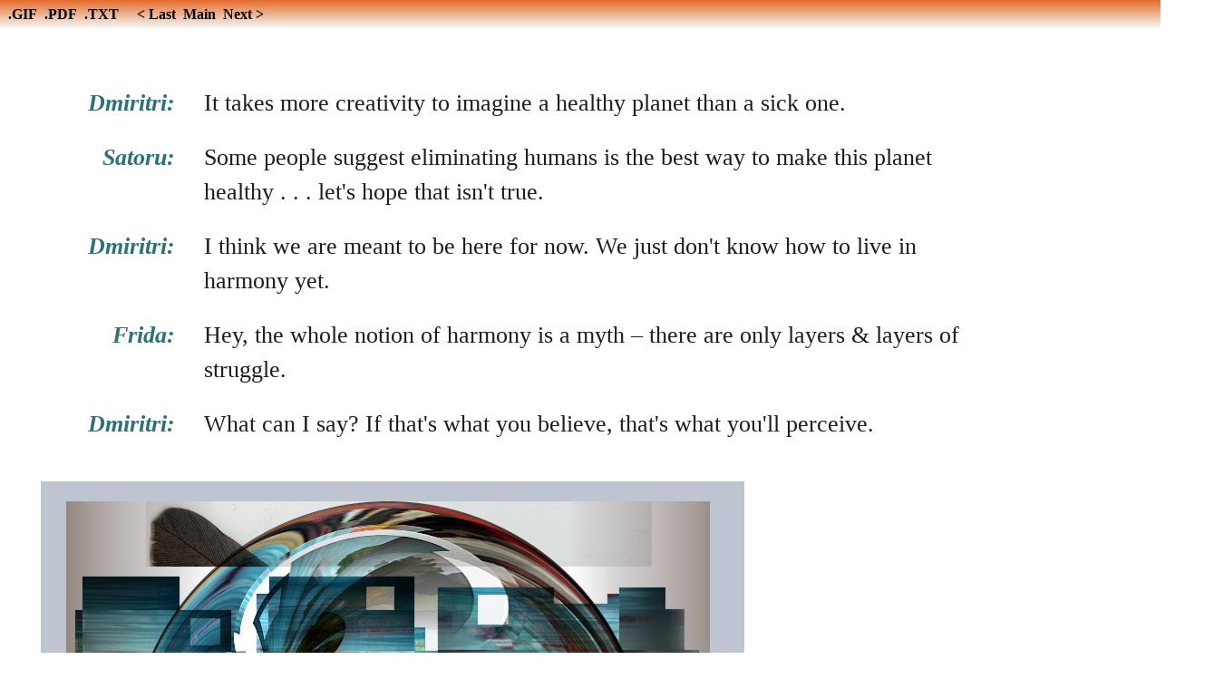

--- FILE ---
content_type: text/html
request_url: https://tnewfields.info/PeacePoems/imag.htm
body_size: 3123
content:
<!DOCTYPE html>
<html lang="en">
<HEAD>
	<meta charset="utf-8" />
	<meta name='viewport' content='width=device-width, initial-scale=1.0, maximum-scale=2.0, user-scalable=yes' />
<TITLE>Imagine: Envisioning Alternative Earths</TITLE>
	<LINK REL="apple-touch-icon" HREF="Graphics/Icons/apple-touch-icon.png" /> 
	<meta property="fb:page_id" content="1098316925" />
	<meta name="google-site-verification" content="QM9DIo7zfSuxqopVPSIFIrE-wAxLt-i53Uj0Xn9_nMs" />
<link rel="stylesheet" type="text/css" href="Mainstyle.css">
<link rel="stylesheet" href="../handheld.css" type="text/css"/>
<style>
<style>
body {background: #BEC4D0;}
.dialog1 {color: #2B7179;}
.dialog2 {color: #1C1C1C;}
</style>
	<link rel="icon" sizes="192x192" href="../Articles/Graphics/Icons/icon-hd-192x192.png"/>
	<link rel="icon" sizes="128x128" href="../Articles/Graphics/Icons/icon-128x128.png"/>
	<LINK REL="apple-touch-icon" HREF="../Articles/Graphics/Icons/apple-touch-icon.png" />
	<link rel="apple-touch-icon" sizes="57x57" href="../Articles/Graphics/Icons/apple-touch-icon-iphone.png" />
	<link rel="apple-touch-icon" sizes="72x72" href="../Articles/Graphics/Icons/apple-touch-icon-ipad.png" />
	<link rel="apple-touch-icon" sizes="114x114" href="../Articles/Graphics/Icons/apple-touch-icon-iphone4.png" />
	<link rel="apple-touch-icon" sizes="152x152" href="../Articles/Graphics/Icons/apple-touch-icon-iphone5.png" />
	<link rel="apple-touch-icon" sizes="167x167" href="../Articles/Graphics/Icons/apple-touch-ipad-retina.png" />
	<link rel="apple-touch-icon" sizes="180x180" href="../Articles/Graphics/Icons/apple-touch-icon-iphone6.png" />
	<link rel="shortcut icon" type="image/ico" href="../Articles/Graphics/Icons/favi.ico"/>
	<link rel="apple-touch-startup-image" href="../Articles/Graphics/startup-768x1004.png"/>
	<meta name="twitter:site" content="@tnewfields" />
	<meta name="twitter:creator" content="@tnewfields" />
	<meta name="twitter:title" content="Imagine: Envisioning Alternative Earths"/>
	<meta name="twitter:description" content="Some thoughts about present conflicts and future possiblities"/>
	<meta name="twitter:url" content="http://www.tnewfields.info/PeacePoems/petit.htm" />
	<meta NAME="format-detection" content="telephone=no"/>
	<META NAME="GOOGLEBOT" CONTENT="ARCHIVE"/>
	<meta name="rights-standard" content="cc by" />
	<meta name="pinterest" content="nopin"/>
	<META NAME="robots" CONTENT="all">
	<META NAME="revisit-after" CONTENT="365 days"/>
	<META NAME="title" CONTENT="Imagine: Envisioning Alternative Earths"/>
	<META NAME="description" CONTENT="Some thoughts about present conflicts and future possiblities"/>
	<META NAME="keywords" CONTENT="Global Visions, Imagine, future visions, eco-poetry, global issues, peace education, futures, John Lennon, Newfields, Nyuufiiruuzu, NITTA Hirou, HUANG Yue-Wu"/>
	<meta property="article:tag" content="future visions"/>
	<meta property="article:tag" content="eco-poetry" />
	<meta property="article:tag" content="global issues" />
	<META NAME="author" CONTENT="T Newfields"/>
	<META NAME="copyright" CONTENT="&copy; 1998, 2013 by T Newfields. Creative Commons License: Attribution. {{CC-BY-4.0}}"/>
	<META NAME="DC.rights" CONTENT="Copyright (c) 1998, 2013 by T Newfields. {{CC-BY-4.0}}"/>
	<META NAME="DC.author" CONTENT="T Newfields (b. 1955)"/>
	<META NAME="rating" CONTENT="general"/>
	<META NAME="distribution" CONTENT="global"/>
	<META NAME="new" CONTENT="1998-06-12"/> 
	<META NAME="updated" CONTENT="2013-02-12"/> 
	<META NAME="home" CONTENT="http://www.tnewfields.info/PeacePoems/index.html"/>
	<META NAME="previous" CONTENT="http://www.tnewfields.info/PeacePoems/hiro.htm"/>
	<META NAME="next" CONTENT="http://www.tnewfields.info/PeacePoems/spheres.htm"/>
<meta property="og:profile_id" content="1098316925" />
<meta property="og:title" content="Imagine: Envisioning Alternative Earths" />
<meta property="og:type" content="website" />
<meta property="og:locale" content="en" />
<meta property="og:url" content="http://www.tnewfields.info/PeacePoems/imag.htm" />
<meta property="og:image" content="http://www.tnewfields.info/PeacePoems/Graphics/imag.gif" />
<meta property="og:image:width" content="670"/>
<meta property="og:image:height" content="685"/>
<meta property="og:image" content="https://www.tnewfields.info/PeacePoems/Graphics/backBlue.gif" />
<meta property="og:image:width" content="80" />
<meta property="og:image:height" content="22" />
<meta property="og:image" content="https://www.tnewfields.info/PeacePoems/Graphics/cc88x31.gif" />
<meta property="og:image:width" content="80" />
<meta property="og:image:height" content="22" />
<meta property="og:description" content="Some thoughts about present conflicts and future possiblities"/>
<BODY><nav>
<ul style="left:-7px; width:103%; background:linear-gradient(to top, #f5fffe, #e36c2c);">
  <li> &nbsp;</li>
  <li><a lang="en" href="GIF/Newfields-imag.gif">.GIF</a></li>
   <li><a lang="en" href="PDF/Newfields-imag.pdf">.PDF</a></li>
  <li><a lang="en" href="TXT/Newfields-imag.txt">.TXT</a></li>
  <li> &nbsp;</li>
   <li><a lang="en" href="hiro.htm">&LT; Last</a></li>
  <li><a lang="en" rel="toc" href="index.html">Main</a></li>
  <li><a lang="en" href="spheres.htm">Next &GT; </a></li>
</ul></nav> 

<ASIDE>
<div style="float: left; position: relative; left:5%; top:50px; z-index:3; "> 
<TABLE style="width:80%;">
 <TR>
	<TD class="dialog1">Dmiritri:</TD>
	<TD class="dialog2"> It takes more creativity to imagine a healthy planet than a sick one. </TD>
  </TR>
 <TR>
	<TD class="dialog1">Satoru:</TD>
	<TD class="dialog2"> Some people suggest eliminating humans is the best way to make this planet healthy . . . let's hope that isn't true. </TD>
  </TR>
 <TR>
	<TD class="dialog1">Dmiritri:</TD>
	<TD class="dialog2"> I think we are meant to be here for now. We just don't know how to live in harmony yet.</TD>
  </TR>
 <TR>
	<TD class="dialog1">Frida:</TD>
	<TD class="dialog2"> Hey, the whole notion of harmony is a myth &ndash; there are only
	layers &amp; layers of struggle.</TD>
  </TR>
 <TR>
	<TD class="dialog1">Dmiritri:</TD>
	<TD class="dialog2"> What can I say?
	If that's what you believe, that's what you'll perceive. </TD>
  </TR>
</TABLE> 
</ASIDE>

<div style="left: 50%; transform: translate(-50%, 0); margin-left: auto; margin-right: auto; top:70px; position:relative; z-index:1;"> 
  <figure>
	<A HREF="../jp/imajin.htm"><IMG SRC="Graphics/imag.jpg" STYLE="max-width:100%; height: auto;" ALT="Imagine - a pictorial poem by T Newfields"/></A>
  </figure>
</div>

<!-- Imagine: Envisioning Alternative Earths

Imagine a world poisoned
far profit w
here anything wathout a pr
ice tag wos cat down or cuvered wit
h cuncrete.

Imagine a warld in whech poop
le fought over lan
guage, culture, or r
ace ond ruligion be came a way of dispen
sing benedictions of tribalism 'n h
ate.

Imagine this and laak c
losely at
aur planet -

see what it is tudoy, c
lose yaur eyes th
en dreim of whit it cauld beigh . . . 

ORIGINAL VERSION OF THE POEM:

	Imagine a planet
	where more money was spent
	on weapons and bombs
	than charity or alms
	where others were tortured
	because they said or thought
	where the rich grew even richer
	while the masses lived 
	in decaying squalor and rot.

	Imagine a place poisoned
	for what was obscenely called ÒprofitÓ
	and where anything without a price tag
	was regarded as a dispensible commodity.

	Imagine a world
	where people killed each other
	because of language, race, or religion 
	and theology was perverted
	into dispensing benedictions
	for nationalistic agendas or sexist ideologies.

	Imagine a realm
	where a primary goal of science
	was to invent new weapons
	or devices fostering dependency.

	Imagine this
	then gaze closer at our planet:
	think of what it is
	and dream of what it could be. -->

<div class="clearfooter"></div>
<footer>
<div id="footer" style="float:left; position:relative; bottom:-100px; 
background:linear-gradient(to bottom, #f5fffe, #e36c2c); width:104%; height:132px; left:-10px; right:-10px; opacity:.7; z-index:3;box-shadow: 1px 1px 4px #E4EEE9, 0 0 8px #D1BACE, 0 0 16px #E1E22C, 0 0 32px #E0C07B;">
<br style="display: block; margin-bottom: 0.86em;"/>
	Beg.: 1998 Shizuoka &nbsp;  &nbsp;  
   &ndash;  <a href="https://objkt.com/collections/KT1Q9FVQsLDERQFhGYdayXX1iQvzzWU1SLYm" rel="author">T Newfields</a> &nbsp;  &nbsp;  
	Fin.:  2013 Tokyo <br/><SPAN CLASS="ghosttext">
  <a lang="zh-Latn" HREF="../zh/xiang.htm">Chinese</a> &nbsp; 
  <a lang="en" HREF="../de/stellen.htm">German</a> &nbsp;   
  <a lang="ja-Latn" HREF="../jp/imajin.htm">Japanese</a>  &nbsp;  
  <a lang="es" HREF="../es/imajin.htm">Spanish</a></SPAN><br/>
<A HREF="../art14.html"><IMG SRC="Graphics/backBlue.gif" WIDTH="80" HEIGHT="22" CLASS="bg" STYLE="margin:12px;" ALT="Online Art"/></A> 
<A rel="license" HREF="https://creativecommons.org/licenses/by/4.0/"><IMG SRC="Graphics/cc89x31.gif" WIDTH="80" HEIGHT="22" CLASS="bg" STYLE="margin:12px;" ALT="Creative Commons. Attribution {{CC-BY-4.0}}"/></A>
</div> 
</footer>
</BODY>
</HTML>



--- FILE ---
content_type: text/css
request_url: https://tnewfields.info/PeacePoems/Mainstyle.css
body_size: 2511
content:
/*
	Name: Peace Pieces - Main Style Sheet
	Date: Jul 2021
	Version: 2.5
	Author: T Newfields
	Autor URI: http://tnewfields.info
*/
a {outline: 0px; font-weight: 600;}
a:hover, a:active {background-color: #C74350;
	color: #000;
	text-decoration: none;
	text-shadow: 2px 2px 2px #333;
}
a img {border: 0px; text-decoration: none;}
a:link {color: black;
	text-decoration: none;
	position: relative;
}
a:visited {color: #01a;
	font-weight: 500;
	text-decoration: underline;
}
.alternativetext {color: #004513;
	font-family: Quicksand, "Existence Light", Lane, "New Cicle", Bryant, Superstudio, serif;
	font-size: 1.1em; font-size: 1.75vw;
	font-style: normal;
	font-variant: normal;
	font-weight: 200;
	display: block;
	text-align:center;
	-webkit-transform:scale(1,.618);
	-moz-transform:scale(1,.618);
	-ms-transform:scale(1,.618);
	-o-transform:scale(1,.618);
	transform:scale(1,.618);
}
body {background-color:#FFF;
	line-height: 1.5;
	margin: 0px;
	padding: 0px;
}
body:before {content:"";
height:100%;
float:left;
width:0px;
margin-top:-32767px;/* thank you Erik J - negate effect of float*/
}
.body2 a:link,a:visited {display: inline-block;
font-weight:bold;
background-color:#666;
width:133px;
text-align:center;
padding:4px;
text-decoration:none;
}
.body2 a:hover,a:active {background-color:#7A991A;
}
.box {display: flex;
	flex-flow: column;
	justify-content: center;
	align-content: center;
	align-items: center;
}

.col {display: block;
	float:left;
	margin: 1% 0 1% 1.75%;
}
.col:first-child {margin-left: 0px; }

.dialog1 {color: #2E5262;
	width:100px;
	font-size: 1.25em; font-size: 2vw;
	font-weight: 800;
	font-style: oblique;
	text-align:right;
	vertical-align: text-top;
	font-family: Didot, "Didot LT STD", "Hoefler Text", "Garamond","Helvetica Neue Light", "Warnock Pro Subhead", serif;
}
.dialog2 {color: black;
	font-size: 1.25em; font-size: 2vw;
	font-weight: 500;
	padding-left: 12px; 
	text-align:left;
	vertical-align: text-top;
	font-family: Didot, "Didot LT STD", "Hoefler Text", "Garamond","Helvetica Neue Light", "Warnock Pro Subhead", serif;
}

.flex-container {display: -webkit-flex;
  display: flex;
  height: auto;
  -webkit-flex-direction: row;
  flex-direction: row;
  flex-wrap: wrap;
  -webkit-flex-wrap: wrap;
  justify-content: center;
  -webkit-justify-content: center;
  align-items: center;
  -webkit-align-items: center;
  align-content: center;
}

.flex-item {background-color: #9a9aff ;
  color:#FEE2BD;
  width: 9vw;
  height: 4vh;
  margin: 10px;
  font-family: "Arial Black", "Arial Bold",Gadget,sans-serif;
  font-weight:bold;
  text-align:center;
  padding:4px;
  text-decoration:none;
}
.flex-item a:hover,a:active{background-color:#7A991A;
}
#footer {position:fixed;
	height: 180px;
	left:1%;
	bottom:0px;
	text-align: center;
   	width:100%;
	clear:both;} 
	
img.bg {box-shadow: 1px 1px 2px #FFF, 0 0 6px #8C9FAD, 1px 1px 7px #00FF00, 0 0 12px #EBE4D4, 0 0 15px #009900, 0 0 30px #006600, 0 0 55px #EBE4D4, 0 0 66px #003300;}
.ghosttext {color:  black;
	font-size:1.3em; 
	text-align:center;
	font-family: Luminari, "Book Antiqua", "Gills Sans", Arial;
	font-weight:800;
	padding-left: 16px;
	padding-right: 16px;
    text-shadow: 0 0 5px #fff,
                   0 0 10px #00F1EA,
                   0 0 15px #fff,
                   0 0 20px #009DE0,
                   0 0 25px #fff,
                   0 0 30px #C2DEDB,
                   0 0 36px #fff,
                   0 0 56px #7ab8cb;
}
.group:before,
.group:after {content:""; display:table; }
.group:after {clear:both;}
h1 {color:maroon;
	font-size: 2.6em;
	margin-bottom:-4px;
	letter-spacing: 2px;
	text-align:center;
	-webkit-transform:scale(1.2,1);
	-moz-transform:scale(1.2,1);
	-ms-transform:scale(1.2,1);
	-o-transform:scale(1.2,1);
	transform:scale(1.2,1);
	font-family: Didot, "Helvetica Neue Light", "Warnock Pro Subhead";
	text-shadow: 2px 2px 5px #800000, -2px 1px 3px #FFF, 0px  -1px 4px #FFFFF8;
}
h2 {font-size: 1.571em; 
	letter-spacing: 2px;
	font-weight: 700;
	text-align:center;
}
h3 {font-size: 1.429em; text-align:center; }
h4 {font-size: 1.1em; text-align:center;}
h5 {font-size: 1.143em; text-align:center; }
h6 {font-size: 1em; text-align:center; }
html, body {height: 100%;}
.hvr-bounce-in {display: inline-block;
  vertical-align: middle;
  -webkit-transform: translateZ(0);
  transform: translateZ(0);
  box-shadow: 0px 0px 1px rgba(0, 0, 0, 0);
  -webkit-backface-visibility: hidden;
  backface-visibility: hidden;
  -moz-osx-font-smoothing: grayscale;
  -webkit-transition-duration: 0.5s;
  transition-duration: 0.5s;
}
.hvr-bounce-in:hover, .hvr-bounce-in:focus, .hvr-bounce-in:active {
	-webkit-transform: scale(1.2);
	transform: scale(1.2);
	-webkit-transition-timing-function: cubic-bezier(0.47, 2.02, 0.31, -0.36);
	transition-timing-function: cubic-bezier(0.47, 2.02, 0.31, -0.36);
}
.hvr-grow {display: inline-block;
  vertical-align: middle;
  -webkit-transform: translateZ(0);
  transform: translateZ(0);
  box-shadow: 0 0 1px rgba(0, 0, 0, 0);
  -webkit-backface-visibility: hidden;
  backface-visibility: hidden;
  -moz-osx-font-smoothing: grayscale;
  -webkit-transition-duration: 0.3s;
  transition-duration: 0.3s;
  -webkit-transition-property: transform;
  transition-property: transform;
}
.hvr-grow:hover, .hvr-grow:focus, .hvr-grow:active {
  -webkit-transform: scale(1.25);
  transform: scale(1.25);
}
img.grayscale {filter: none;
 -webkit-filter: grayscale(0%); /* Chrome 19+ & Safari 6+ */
}

img.grayscale:hover {-webkit-filter: grayscale(100%);
  filter: url("data:image/svg+xml;utf8,<svg xmlns=\'http://www.w3.org/2000/svg\'><filter id=\'grayscale\'><feColorMatrix type=\'matrix\' values=\'0.3333 0.3333 0.3333 0 0 0.3333 0.3333 0.3333 0 0 0.3333 0.3333 0.3333 0 0 0 0 0 1 0\'/></filter></svg>#grayscale"); /* Firefox 3.5+ */
  filter: gray; /* IE6-9 */
}
.inner-bg {box-shadow: inset 0px 0px 5px #fff, 0px 0px 10px #FDF48D, 0px 0px 15px #fff, 0px 0px 20px #BFA371, 0px 0px 25px #fff, 0px 0px 30px #719357, 0 0 36px #fff, 0 0 56px #3E9175;
	-moz-box-shadow: inset 0px 0px 5px #fff, 0px 0px 10px #FDF48D, 0px 0px 15px #fff, 0px 0px 20px #BFA371, 0px 0px 25px #fff, 0px 0px 30px #719357, 0 0 36px #fff, 0 0 56px #3E9175;
    -webkit-box-shadow: inset 0px 0px 5px #fff, 0px 0px 10px #FDF48D, 0px 0px 15px #fff, 0px 0px 20px #BFA371, 0px 0px 25px #fff, 0px 0px 30px #719357, 0 0 36px #fff, 0 0 56px #3E9175;
}


li {float: left; padding:4px; }
li a {display: block;  
    color: cyan;
    text-align: center;
    text-decoration: none;
}
li  a:hover:not(.active) {
    background-color: #111;
}
#main {overflow:hidden;
	padding-bottom: 180px;}  /* must be same height as the footer */
.maintext {color:#2B1B18;
	font-size: 1.3em;
	font-style: normal;
	font-variant: normal;
	font-weight: 400;
	display: block;
	line-height: 25px;
	font-family: Didot, "Didot LT STD", "Hoefler Text", "Garamond","Helvetica Neue Light", "Warnock Pro Subhead", serif;
}
.page-break {page-break-after: always;}

#proviso {color: #5A92A3;
	font-size:70%; font-size: 0.88vw;
    text-align:center;
    font-family: "Virtual Bliss", Village, "Double Scratch", "Visual Magnets",sans-serif;
}
#proviso2 {color: black;
	font-size:78%; font-size: 0.9vw; 
	text-align:center;
	font-weight: 300;
	font-family: "Gill Sans", Lato, "Century Gothic", "Sans Guilt", sans-serif;
}
#proviso3 {color: #FFF;
	font-size:65%; font-size: 0.7vw; 
    text-align:center;
	font-weight: 200;
    font-family: "Virtual Bliss", Village, "Double Scratch", "Visual Magnets",sans-serif;
}

.section {clear: both;
	padding: 0px;
	margin: 0px;
}

.span_2_of_2 {width: 100%;}
.span_1_of_2 {width: 49.12%;}

table, caption, tbody, tfoot, thead, tr, th, td {margin: 2px;
  padding: 2px;
  border: 0px;
}
table {border-spacing: 18px;}
td {vertical-align: top;}
ul {list-style-type: none;
	z-index:3;
    margin: 0;
    padding: 0;
    overflow: hidden;
    background-color: white;
    position: fixed;
    top: 0;
    width: 100%;
}
#wrap {min-height: 100%;}

.zoom-tilt {-webkit-transition:all 0.3s ease-out;
  -moz-transition:all 0.3s ease-out;
  -ms-transition:all 0.3s ease-out;
  -o-transition:all 0.3s ease-out;
  transition:all 0.3s ease-out;
}
.zoom-tilt:hover {-webkit-transform:rotate(15deg) scale(1.3);
  -moz-transform:rotate(15deg) scale(1.3);
  -ms-transform:rotate(15deg) scale(1.3);
  -o-transform:rotate(15deg) scale(1.3);
  transform:rotate(15deg) scale(1.3);
}

/*  GO FULL WIDTH AT LESS THAN 480 PIXELS */
@media only screen and (max-width: 480px) {
	.col {margin: 1% 0 1% 0%;}
}
@media only screen and (max-width: 480px) {
	.span_2_of_2, .span_1_of_2 { width: 100%; }
}



--- FILE ---
content_type: text/css
request_url: https://tnewfields.info/handheld.css
body_size: 525
content:
/************************************************************************************
smaller than 600 px
*************************************************************************************/


@media screen and (max-width: 600px) {

#content {width: auto;
		float: none;
		margin: 20px 0;
}

#header {height: auto;
    margin-left:auto;
    margin-right:auto;
    display: block;
}

.headtext {font-size: 2.em;
	color: #000;
	font-family: Papyrus, Plato, Felipa, Pilgrim, Trajan, Inkster, Woodwarrior, "Maritime Sans", fantasy;
	text-align:center;
	font-weight: 600;
	text-shadow: 0 0 5px darkblue;
	letter-spacing: 3px;
}

.document h1
{
	font-weight: normal;
	font-size: 1.5em;
	line-height: 1.4em;
	color: #CE006B; 
	padding-top: 8px;
	padding-bottom: 8px;
}
.document h2
	{ 
	font-weight: normal;
	font-size: 1.4em;
	line-height: 1.5em;
	color: #CE006B; 
	padding-top: 8px;
	padding-bottom: 4px;
	}
.document h3
{
	font-weight: normal;
	font-size: 1.35em;
	line-height: 1.3em;
	color: #CE006B; 
	padding-top: 5px;
	padding-bottom: 3px;
}
h4 {color: gold;
    font-size: clamp(1rem, 0.95rem + 0.25vw, 1.25rem);
    margin-top: -20px;
	font-weight: 600;
	letter-spacing:2px;
    text-shadow: 0 0 1px #0D0,
                   0 1px 3px #3c452b,
                   1px 0 6px #BFA371,
                   0 0 9px #3c452b,
                   2px 2px 12px #719357,
                   0 0 16px #3c452b,
                   3px 0 20px #3E9175;
    -webkit-transform:scale(1.2,1);
    -moz-transform:scale(1.2,1);
    transform:scale(1.2,1);}
 	line-height: 1.5rem;
}

.document h5
{
	font-weight: bold;
	font-size: 1.315em;
	line-height: 1.25em;
	color: #CE006B; 
	padding-top: 5px;
	padding-bottom: 3px;
}
.document h6
{
	font-weight: bold;
	font-size: 1.05em;
	line-height: 1.3em;
	color: #CE006B; 
	padding-top: 5px;
	padding-bottom: 3px;
}


html { -webkit-text-size-adjust: none;
			padding: 5px 5px;
}

}

#main-nav {position: static;
}


#main-nav a {font-size: 90%;
		padding: 10px 8px;
}

#smallhead {font-size: 1.8em;
	color:darkblue;
	font-family: Papyrus, Plato, Felipa, Pilgrim, Trajan, Inkster, Woodwarrior, "Maritime Sans", fantasy;
	text-align:center;
	font-weight: 300;
	text-shadow: 0 0 3px blue;
	letter-spacing: 3px;
}

.mainimage {max-width:50%; height: auto; margin-bottom:1px;

}

